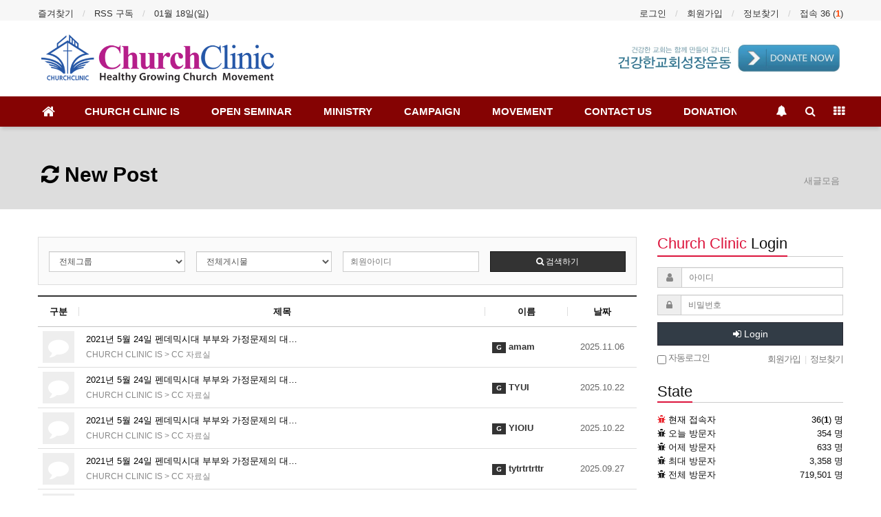

--- FILE ---
content_type: text/html; charset=utf-8
request_url: https://churchclinic.net/bbs/new.php
body_size: 12922
content:
<!doctype html>
<html lang="ko">
<head>
<meta charset="utf-8">
<meta http-equiv="imagetoolbar" content="no">
<meta http-equiv="X-UA-Compatible" content="IE=Edge">
<meta name="title" content="새글 > Church Clinic" />
<meta name="publisher" content="Church Clinic" />
<meta name="author" content="Church Clinic" />
<meta name="robots" content="index,follow" />
<meta name="keywords" content="Church Clinic" />
<meta name="description" content="새글 > Church Clinic" />
<meta name="twitter:card" content="summary_large_image" />
<meta property="og:title" content="새글 > Church Clinic" />
<meta property="og:site_name" content="Church Clinic" />
<meta property="og:author" content="Church Clinic" />
<meta property="og:type" content="" />
<meta property="og:description" content="새글 > Church Clinic" />
<meta property="og:url" content="http://churchclinic.net/bbs/new.php" />
<link rel="canonical" href="http://churchclinic.net/bbs/new.php" />
<title>새글 > Church Clinic</title>
<link rel="stylesheet" href="https://churchclinic.net/css/default.css?ver=180820">
<link rel="stylesheet" href="https://churchclinic.net/css/apms.css?ver=180820">

<link rel="stylesheet" href="https://churchclinic.net/thema/Basic/assets/bs3/css/bootstrap.min.css" type="text/css" class="thema-mode">
<link rel="stylesheet" href="https://churchclinic.net/thema/Basic/colorset/Basic/colorset.css" type="text/css" class="thema-colorset">
<link rel="stylesheet" href="https://churchclinic.net/thema/Basic/widget/basic-keyword/widget.css?ver=180820">
<link rel="stylesheet" href="https://churchclinic.net/skin/new/basic/style.css" >
<link rel="stylesheet" href="https://churchclinic.net/thema/Basic/widget/basic-outlogin/widget.css?ver=180820">
<link rel="stylesheet" href="https://churchclinic.net/thema/Basic/widget/basic-category/widget.css?ver=180820">
<link rel="stylesheet" href="https://churchclinic.net/thema/Basic/widget/basic-sidebar/widget.css?ver=180820">
<link rel="stylesheet" href="https://churchclinic.net/css/level/basic.css?ver=180820">
<!--[if lte IE 8]>
<script src="https://churchclinic.net/js/html5.js"></script>
<![endif]-->
<script>
// 자바스크립트에서 사용하는 전역변수 선언
var g5_url       = "https://churchclinic.net";
var g5_bbs_url   = "https://churchclinic.net/bbs";
var g5_is_member = "";
var g5_is_admin  = "";
var g5_is_mobile = "";
var g5_bo_table  = "";
var g5_sca       = "";
var g5_pim       = "";
var g5_editor    = "";
var g5_responsive    = "1";
var g5_cookie_domain = "";
var g5_purl = "http://churchclinic.net/bbs/new.php";
</script>
<script src="https://churchclinic.net/js/jquery-1.11.3.min.js"></script>
<script src="https://churchclinic.net/js/jquery-migrate-1.2.1.min.js"></script>
<script src="https://churchclinic.net/lang/korean/lang.js?ver=180820"></script>
<script src="https://churchclinic.net/js/common.js?ver=180820"></script>
<script src="https://churchclinic.net/js/wrest.js?ver=180820"></script>
<script src="https://churchclinic.net/js/placeholders.min.js"></script>
<script src="https://churchclinic.net/js/apms.js?ver=180820"></script>
<link rel="stylesheet" href="https://churchclinic.net/js/font-awesome/css/font-awesome.min.css">
<script src="https://churchclinic.net/plugin/apms/js/jquery.mobile.swipe.min.js?ver=180820"></script>
</head>
<body class="responsive is-pc">
	<h1 style="display:inline-block !important;position:absolute;top:0;left:0;margin:0 !important;padding:0 !important;font-size:0;line-height:0;border:0 !important;overflow:hidden !important">
	새글 > Church Clinic	</h1>
<style>
		.at-container {max-width:1200px;}
	.no-responsive .wrapper, .no-responsive .at-container-wide { min-width:1200px; }
	.no-responsive .boxed.wrapper, .no-responsive .at-container { width:1200px; }
	.at-menu .nav-height { height:44px; line-height:44px !important; }
	.pc-menu, .pc-menu .nav-full-back, .pc-menu .nav-full-height { height:44px; }
	.pc-menu .nav-top.nav-float .menu-a { padding:0px 23px; }
	.pc-menu .nav-top.nav-float .sub-1div::before { left: 23px; }
	.pc-menu .subm-w { width:180px; }
	@media all and (min-width:1200px) {
		.responsive .boxed.wrapper { max-width:1200px; }
	}
</style>

<div id="thema_wrapper" class="wrapper  ko">

	<!-- LNB -->
	<aside class="at-lnb">
		<div class="at-container">
			<!-- LNB Left -->
			<div class="pull-left">
				<ul>
					<li><a href="javascript:;" id="favorite">즐겨찾기</a></li>
					<li><a href="https://churchclinic.net/rss/rss.php" target="_blank">RSS 구독</a></li>
						
					<li><a>01월 18일(일)</a></li>
				</ul>
			</div>
			<!-- LNB Right -->
			<div class="pull-right">
				<ul>
											<li><a href="https://churchclinic.net/bbs/login.php?url=%2Fbbs%2Fnew.php" onclick="sidebar_open('sidebar-user'); return false;">로그인</a></li>
						<li><a href="https://churchclinic.net/bbs/register.php">회원가입</a></li>
						<li><a href="https://churchclinic.net/bbs/password_lost.php" class="win_password_lost">정보찾기	</a></li>
																				<li><a href="https://churchclinic.net/bbs/current_connect.php">접속 36 (<b class="orangered">1</b>)</a></li>
									</ul>
			</div>
			<div class="clearfix"></div>
		</div>
	</aside>

	<!-- PC Header -->
	<header class="pc-header">
		<div class="at-container">
			<div class="hidden-sm hidden-xs right-banner"><style>

	#gyikpadrjmxvlfhucwbsetnoq .item { background-size:cover; background-position:center center; background-repeat:no-repeat; }
	#gyikpadrjmxvlfhucwbsetnoq .img-wrap { padding-bottom:45px; }
	#gyikpadrjmxvlfhucwbsetnoq .tab-indicators { position:absolute; left:0; bottom:0; width:100%; }
	#gyikpadrjmxvlfhucwbsetnoq .nav a { background: rgba(255,255,255, 0.9); color:#000; border-radius: 0px; margin:0px; }
	#gyikpadrjmxvlfhucwbsetnoq .nav a:hover, #gyikpadrjmxvlfhucwbsetnoq .nav a:focus,
	#gyikpadrjmxvlfhucwbsetnoq .nav .active a { background: rgba(0,0,0, 0.6); color:#fff; }
										</style>
<div id="gyikpadrjmxvlfhucwbsetnoq" class="swipe-carousel carousel div-carousel slide" data-ride="carousel" data-interval="3000">
	<div class="carousel-inner bg-black">
					<div class="item active" style="background-image: url('../data/apms/background/topdonate.jpg');">
				<a href="https://www.paypal.com/cgi-bin/webscr?cmd=_s-xclick&amp;hosted_button_id=84DVYZDNLNA9U&amp;source=url" target="_blank">
					<div class="img-wrap">
						<div class="img-item">
																				</div>
					</div>
				</a>
			</div>
			</div>

	
	<!-- Indicators -->
	</div>
</div>
			<!-- PC Logo -->
			<div class="header-logo">
				<a href="https://churchclinic.net">
					<img src="../cc2019.png">
				</a>
				<!--<span class="header-desc">
					Healthy Growing Church movement
				</span>-->
			</div>
			<!-- PC Search -->
			<!--<div class="header-search">
				<form name="tsearch" method="get" onsubmit="return tsearch_submit(this);" role="form" class="form">
				<input type="hidden" name="url"	value="https://churchclinic.net/bbs/search.php">
					<div class="input-group input-group-sm">
						<input type="text" name="stx" class="form-control input-sm" value="">
						<span class="input-group-btn">
							<button type="submit" class="btn btn-sm"><i class="fa fa-search fa-lg"></i></button>
						</span>
					</div>
				</form>
				<div class="header-keyword">
					<div class="basic-keyword">
			<span class="stx">
						<a href="https://churchclinic.net/bbs/search.php?stx=%EC%95%84%EB%AF%B8%EB%82%98%EB%B9%8C%EB%8D%94">아미나빌더</a>
		</span>
			<span class="stx">
							<span class="sp">|</span>
						<a href="https://churchclinic.net/bbs/search.php?stx=%EA%B7%B8%EB%88%84%EB%B3%B4%EB%93%9C">그누보드</a>
		</span>
			<span class="stx">
							<span class="sp">|</span>
						<a href="https://churchclinic.net/bbs/search.php?stx=%EB%B2%A0%EC%9D%B4%EC%A7%81%ED%85%8C%EB%A7%88">베이직테마</a>
		</span>
			<span class="stx">
							<span class="sp">|</span>
						<a href="https://churchclinic.net/bbs/search.php?stx=%EC%98%81%EC%B9%B4%ED%8A%B8">영카트</a>
		</span>
	</div>
				</div>
			</div>
			<div class="clearfix"></div>-->
		</div>
	</header>

	<!-- Mobile Header -->
	<header class="m-header">
		<div class="at-container">
			<div class="header-wrap">
				<div class="header-icon">
					<a href="javascript:;" onclick="sidebar_open('sidebar-user');">
						<i class="fa fa-user"></i>
					</a>
				</div>
				<div class="header-logo en">
					<!-- Mobile Logo -->
					<a href="https://churchclinic.net">
						<b>CHURCH CLINIC</b>
					</a>
				</div>
				<div class="header-icon">
					<a href="javascript:;" onclick="sidebar_open('sidebar-search');">
						<i class="fa fa-search"></i>
					</a>
				</div>
			</div>
			<div class="clearfix"></div>
		</div>
	</header>

	<!-- Menu -->
	<nav class="at-menu">
		<!-- PC Menu -->
		<div class="pc-menu">
			<!-- Menu Button & Right Icon Menu -->
			<div class="at-container">
				<div class="nav-right nav-rw nav-height">
					<ul>
												<li>
							<a href="javascript:;" onclick="sidebar_open('sidebar-response');" data-original-title="<nobr>알림</nobr>" data-toggle="tooltip" data-placement="top" data-html="true">
								<i class="fa fa-bell"></i>
								<span class="label bg-orangered en" style="display:none;">
									<span class="msgCount">0</span>
								</span>
							</a>
						</li>
						<li>
							<a href="javascript:;" onclick="sidebar_open('sidebar-search');" data-original-title="<nobr>검색</nobr>" data-toggle="tooltip" data-placement="top" data-html="true">
								<i class="fa fa-search"></i>
							</a>
						</li>
						<li class="menu-all-icon" data-original-title="<nobr>전체메뉴</nobr>" data-toggle="tooltip" data-placement="top" data-html="true">
							<a href="javascript:;" data-toggle="collapse" data-target="#menu-all">
								<i class="fa fa-th"></i>
							</a>
						</li>
					</ul>
					<div class="clearfix"></div>
				</div>
			</div>
			

	<div class="nav-visible">
		<div class="at-container">
			<div class="nav-top nav-float nav-slide">
				<ul class="menu-ul">
				<li class="menu-li nav-home off">
					<a class="menu-a nav-height" href="https://churchclinic.net">
						<i class="fa fa-home"></i>
					</a>
				</li>
									<li class="menu-li off">
						<a class="menu-a nav-height" href="https://churchclinic.net/bbs/page.php?hid=ms">
							CHURCH CLINIC IS													</a>
													<div class="sub-slide sub-1div">
								<ul class="sub-1dul subm-w pull-left">
																	
									
									<li class="sub-1dli off">
										<a href="https://churchclinic.net/bbs/page.php?hid=ms" class="sub-1da">
											Mission Statement																					</a>
																			</li>
																	
									
									<li class="sub-1dli off">
										<a href="https://churchclinic.net/bbs/page.php?hid=Purpose" class="sub-1da">
											Purpose																					</a>
																			</li>
																	
									
									<li class="sub-1dli off">
										<a href="https://churchclinic.net/bbs/page.php?hid=Organization" class="sub-1da">
											Organization chart																					</a>
																			</li>
																	
									
									<li class="sub-1dli off">
										<a href="https://churchclinic.net/bbs/board.php?bo_table=free" class="sub-1da">
											함께 나누는 이야기																					</a>
																			</li>
																	
									
									<li class="sub-1dli off">
										<a href="https://churchclinic.net/bbs/board.php?bo_table=download" class="sub-1da">
											CC 자료실																					</a>
																			</li>
																	
									
									<li class="sub-1dli off">
										<a href="https://churchclinic.net/bbs/board.php?bo_table=GalleryBoard" class="sub-1da">
											Gallery Board																					</a>
																			</li>
																</ul>
																<div class="clearfix"></div>
							</div>
											</li>
									<li class="menu-li off">
						<a class="menu-a nav-height" href="https://www.churchclinic.net/bbs/page.php?hid=os">
							OPEN SEMINAR													</a>
											</li>
									<li class="menu-li off">
						<a class="menu-a nav-height" href="https://churchclinic.net/bbs/page.php?hid=Ministry">
							MINISTRY													</a>
											</li>
									<li class="menu-li off">
						<a class="menu-a nav-height" href="https://churchclinic.net/bbs/board.php?bo_table=Campaign">
							CAMPAIGN													</a>
											</li>
									<li class="menu-li off">
						<a class="menu-a nav-height" href="https://churchclinic.net/bbs/page.php?hid=Movement">
							MOVEMENT													</a>
											</li>
									<li class="menu-li off">
						<a class="menu-a nav-height" href="https://churchclinic.net/bbs/page.php?hid=ContactUs">
							CONTACT US													</a>
											</li>
									<li class="menu-li off">
						<a class="menu-a nav-height" href="https://churchclinic.net/bbs/page.php?hid=donation">
							DONATION													</a>
											</li>
								</ul>
			</div><!-- .nav-top -->
		</div>	<!-- .nav-container -->
	</div><!-- .nav-visible -->

			<div class="clearfix"></div>
			<div class="nav-back"></div>
		</div><!-- .pc-menu -->

		<!-- PC All Menu -->
		<div class="pc-menu-all">
			<div id="menu-all" class="collapse">
				<div class="at-container table-responsive">
					<table class="table">
					<tr>
											<td class="off">
							<a class="menu-a" href="https://churchclinic.net/bbs/page.php?hid=ms">
								CHURCH CLINIC IS															</a>
															<div class="sub-1div">
									<ul class="sub-1dul">
									
										
										<li class="sub-1dli off">
											<a href="https://churchclinic.net/bbs/page.php?hid=ms" class="sub-1da">
												Mission Statement																							</a>
										</li>
									
										
										<li class="sub-1dli off">
											<a href="https://churchclinic.net/bbs/page.php?hid=Purpose" class="sub-1da">
												Purpose																							</a>
										</li>
									
										
										<li class="sub-1dli off">
											<a href="https://churchclinic.net/bbs/page.php?hid=Organization" class="sub-1da">
												Organization chart																							</a>
										</li>
									
										
										<li class="sub-1dli off">
											<a href="https://churchclinic.net/bbs/board.php?bo_table=free" class="sub-1da">
												함께 나누는 이야기																							</a>
										</li>
									
										
										<li class="sub-1dli off">
											<a href="https://churchclinic.net/bbs/board.php?bo_table=download" class="sub-1da">
												CC 자료실																							</a>
										</li>
									
										
										<li class="sub-1dli off">
											<a href="https://churchclinic.net/bbs/board.php?bo_table=GalleryBoard" class="sub-1da">
												Gallery Board																							</a>
										</li>
																		</ul>
								</div>
													</td>
											<td class="off">
							<a class="menu-a" href="https://www.churchclinic.net/bbs/page.php?hid=os">
								OPEN SEMINAR															</a>
													</td>
											<td class="off">
							<a class="menu-a" href="https://churchclinic.net/bbs/page.php?hid=Ministry">
								MINISTRY															</a>
													</td>
											<td class="off">
							<a class="menu-a" href="https://churchclinic.net/bbs/board.php?bo_table=Campaign">
								CAMPAIGN															</a>
													</td>
											<td class="off">
							<a class="menu-a" href="https://churchclinic.net/bbs/page.php?hid=Movement">
								MOVEMENT															</a>
													</td>
											<td class="off">
							<a class="menu-a" href="https://churchclinic.net/bbs/page.php?hid=ContactUs">
								CONTACT US															</a>
													</td>
											<td class="off">
							<a class="menu-a" href="https://churchclinic.net/bbs/page.php?hid=donation">
								DONATION															</a>
													</td>
										</tr>
					</table>
					<div class="menu-all-btn">
						<div class="btn-group">
							<a class="btn btn-lightgray" href="https://churchclinic.net"><i class="fa fa-home"></i></a>
							<a href="javascript:;" class="btn btn-lightgray" data-toggle="collapse" data-target="#menu-all"><i class="fa fa-times"></i></a>
						</div>
					</div>
				</div>
			</div>
		</div><!-- .pc-menu-all -->

		<!-- Mobile Menu -->
		<div class="m-menu">
			<div class="m-wrap">
	<div class="at-container">
		<div class="m-table en">
			<div class="m-icon">
				<a href="javascript:;" onclick="sidebar_open('sidebar-menu');"><i class="fa fa-bars"></i></a>
			</div>
						<div class="m-list">
				<div class="m-nav" id="mobile_nav">
					<ul class="clearfix">
					<li>
						<a href="https://churchclinic.net">메인</a>
					</li>
											<li>
							<a href="https://churchclinic.net/bbs/page.php?hid=ms">
								CHURCH CLINIC IS															</a>
						</li>
											<li>
							<a href="https://www.churchclinic.net/bbs/page.php?hid=os">
								OPEN SEMINAR															</a>
						</li>
											<li>
							<a href="https://churchclinic.net/bbs/page.php?hid=Ministry">
								MINISTRY															</a>
						</li>
											<li>
							<a href="https://churchclinic.net/bbs/board.php?bo_table=Campaign">
								CAMPAIGN															</a>
						</li>
											<li>
							<a href="https://churchclinic.net/bbs/page.php?hid=Movement">
								MOVEMENT															</a>
						</li>
											<li>
							<a href="https://churchclinic.net/bbs/page.php?hid=ContactUs">
								CONTACT US															</a>
						</li>
											<li>
							<a href="https://churchclinic.net/bbs/page.php?hid=donation">
								DONATION															</a>
						</li>
										</ul>
				</div>
			</div>
						<div class="m-icon">
				<a href="javascript:;" onclick="sidebar_open('sidebar-response');">
					<i class="fa fa-bell"></i>
					<span class="label bg-orangered en" style="display:none;">
						<span class="msgCount">0</span>
					</span>
				</a>
			</div>
		</div>
	</div>
</div>

<div class="clearfix"></div>

		</div><!-- .m-menu -->
	</nav><!-- .at-menu -->

	<div class="clearfix"></div>
	
			<div class="at-title">
			<div class="at-container">
				<div class="page-title en">
					<strong>
						<i class='fa fa-refresh'></i> New Post					</strong>
				</div>
									<div class="page-desc hidden-xs">
						새글모음					</div>
								<div class="clearfix"></div>
			</div>
		</div>
		<div class="h20"></div>

	<div class="at-body">
					<div class="at-container">
							<div class="row at-row">
					<div class="col-md-9 at-col at-main">		
					
<div class="new-box">
	<form class="form" role="form" name="fnew" method="get">
		<div class="row row-15">
			<div class="col-sm-3 col-xs-6 col-15">
				<div class="form-group">
					<label for="gr_id" class="sound_only">그룹</label>
					<select name="gr_id" id="gr_id" class="form-control input-sm">
						<option value="">전체그룹</option>
						<option value="abuts">CHURCH CLINIC IS</option><option value="os">OPEN SEMINAR</option><option value="Ministry">MINISTRY</option><option value="Campaign">CAMPAIGN</option><option value="Movement">MOVEMENT</option><option value="ContactUs">CONTACT US</option><option value="donation">DONATION</option>					</select>
				</div>
			</div>
			<div class="col-sm-3 col-xs-6 col-15">
				<div class="form-group">
					<label for="view" class="sound_only">검색대상</label>
					<select name="view" id="view" class="form-control input-sm">
						<option value="">전체게시물
						<option value="w">원글만
						<option value="c">코멘트만
					</select>
				</div>
			</div>
			<div class="col-sm-3 col-xs-6 col-15">
				<div class="form-group">
					<div class="form-group">
					    <label for="mb_id" class="sound_only">검색어<strong class="sound_only"> 필수</strong></label>
					    <input type="text" name="mb_id" value="" id="mb_id" class="form-control input-sm" placeholder="회원아이디">
					</div>
				</div>
			</div>
			<div class="col-sm-3 col-xs-6 col-15">
				<div class="form-group">
					<button type="submit" class="btn btn-black btn-sm btn-block"><i class="fa fa-search"></i> 검색하기</button>
				</div>
			</div>
		</div>
	</form>

    <script>
    /* 셀렉트 박스에서 자동 이동 해제
    function select_change()
    {
        document.fnew.submit();
    }
    */
    document.getElementById("gr_id").value = "";
    document.getElementById("view").value = "";
    </script>
</div>

<!-- 전체게시물 목록 시작 { -->
<form class="form" role="form" name="fnewlist" method="post" action="#" onsubmit="return fnew_submit(this);">
<input type="hidden" name="sw"       value="move">
<input type="hidden" name="view"     value="">
<input type="hidden" name="sfl"      value="">
<input type="hidden" name="stx"      value="">
<input type="hidden" name="bo_table" value="">
<input type="hidden" name="page"     value="1">
<input type="hidden" name="pressed"  value="">

	<div class="list-board">
		<div class="div-head border-black">
						<span class="thumb">구분</span>
			<span class="subj">제목</span>
			<span class="name hidden-xs">이름</span>
			<span class="date hidden-xs">날짜</span>
		</div>
		<ul id="list-container" class="board-list">
					<li class="list-item">
								<div class="thumb">
					<div class="icon">
																					<a href="./board.php?bo_table=download&amp;wr_id=13#c_96" class="bg-light">
									<i class="fa fa-comment"></i>
								</a>
																		</div>
				</div>
				<div class="subj">
					<a href="./board.php?bo_table=download&amp;wr_id=13#c_96" class="ellipsis">2021년 5월 24일 펜데믹시대 부부와 가정문제의 대…</a>
					<div class="subj-item font-12 text-muted ellipsis">
						<span class="hide"><span class="guest"><span class="lv-icon lv-guest">G</span> amam</span></span>
						<span>
							<a href="./new.php?gr_id=abuts">CHURCH CLINIC IS</a>
							>
							<a href="./board.php?bo_table=download">CC 자료실</a>
						</span>
						<span class="hide"><i class="fa fa-clock-o"></i> 2025.11.06</span>
					</div>
				</div>
				<div class="name hidden-xs">
					<span class="guest"><span class="lv-icon lv-guest">G</span> amam</span>				</div>
				<div class="date hidden-xs">
					2025.11.06				</div>
			</li>
					<li class="list-item">
								<div class="thumb">
					<div class="icon">
																					<a href="./board.php?bo_table=download&amp;wr_id=13#c_95" class="bg-light">
									<i class="fa fa-comment"></i>
								</a>
																		</div>
				</div>
				<div class="subj">
					<a href="./board.php?bo_table=download&amp;wr_id=13#c_95" class="ellipsis">2021년 5월 24일 펜데믹시대 부부와 가정문제의 대…</a>
					<div class="subj-item font-12 text-muted ellipsis">
						<span class="hide"><span class="guest"><span class="lv-icon lv-guest">G</span> TYUI</span></span>
						<span>
							<a href="./new.php?gr_id=abuts">CHURCH CLINIC IS</a>
							>
							<a href="./board.php?bo_table=download">CC 자료실</a>
						</span>
						<span class="hide"><i class="fa fa-clock-o"></i> 2025.10.22</span>
					</div>
				</div>
				<div class="name hidden-xs">
					<span class="guest"><span class="lv-icon lv-guest">G</span> TYUI</span>				</div>
				<div class="date hidden-xs">
					2025.10.22				</div>
			</li>
					<li class="list-item">
								<div class="thumb">
					<div class="icon">
																					<a href="./board.php?bo_table=download&amp;wr_id=13#c_94" class="bg-light">
									<i class="fa fa-comment"></i>
								</a>
																		</div>
				</div>
				<div class="subj">
					<a href="./board.php?bo_table=download&amp;wr_id=13#c_94" class="ellipsis">2021년 5월 24일 펜데믹시대 부부와 가정문제의 대…</a>
					<div class="subj-item font-12 text-muted ellipsis">
						<span class="hide"><span class="guest"><span class="lv-icon lv-guest">G</span> YIOIU</span></span>
						<span>
							<a href="./new.php?gr_id=abuts">CHURCH CLINIC IS</a>
							>
							<a href="./board.php?bo_table=download">CC 자료실</a>
						</span>
						<span class="hide"><i class="fa fa-clock-o"></i> 2025.10.22</span>
					</div>
				</div>
				<div class="name hidden-xs">
					<span class="guest"><span class="lv-icon lv-guest">G</span> YIOIU</span>				</div>
				<div class="date hidden-xs">
					2025.10.22				</div>
			</li>
					<li class="list-item">
								<div class="thumb">
					<div class="icon">
																					<a href="./board.php?bo_table=download&amp;wr_id=13#c_93" class="bg-light">
									<i class="fa fa-comment"></i>
								</a>
																		</div>
				</div>
				<div class="subj">
					<a href="./board.php?bo_table=download&amp;wr_id=13#c_93" class="ellipsis">2021년 5월 24일 펜데믹시대 부부와 가정문제의 대…</a>
					<div class="subj-item font-12 text-muted ellipsis">
						<span class="hide"><span class="guest"><span class="lv-icon lv-guest">G</span> tytrtrtrttr</span></span>
						<span>
							<a href="./new.php?gr_id=abuts">CHURCH CLINIC IS</a>
							>
							<a href="./board.php?bo_table=download">CC 자료실</a>
						</span>
						<span class="hide"><i class="fa fa-clock-o"></i> 2025.09.27</span>
					</div>
				</div>
				<div class="name hidden-xs">
					<span class="guest"><span class="lv-icon lv-guest">G</span> tytrtrtrttr</span>				</div>
				<div class="date hidden-xs">
					2025.09.27				</div>
			</li>
					<li class="list-item">
								<div class="thumb">
					<div class="icon">
																					<a href="./board.php?bo_table=download&amp;wr_id=13#c_92" class="bg-light">
									<i class="fa fa-comment"></i>
								</a>
																		</div>
				</div>
				<div class="subj">
					<a href="./board.php?bo_table=download&amp;wr_id=13#c_92" class="ellipsis">2021년 5월 24일 펜데믹시대 부부와 가정문제의 대…</a>
					<div class="subj-item font-12 text-muted ellipsis">
						<span class="hide"><span class="guest"><span class="lv-icon lv-guest">G</span> yyuyuy</span></span>
						<span>
							<a href="./new.php?gr_id=abuts">CHURCH CLINIC IS</a>
							>
							<a href="./board.php?bo_table=download">CC 자료실</a>
						</span>
						<span class="hide"><i class="fa fa-clock-o"></i> 2025.09.27</span>
					</div>
				</div>
				<div class="name hidden-xs">
					<span class="guest"><span class="lv-icon lv-guest">G</span> yyuyuy</span>				</div>
				<div class="date hidden-xs">
					2025.09.27				</div>
			</li>
					<li class="list-item">
								<div class="thumb">
					<div class="icon">
																					<a href="./board.php?bo_table=download&amp;wr_id=13#c_91" class="bg-light">
									<i class="fa fa-comment"></i>
								</a>
																		</div>
				</div>
				<div class="subj">
					<a href="./board.php?bo_table=download&amp;wr_id=13#c_91" class="ellipsis">2021년 5월 24일 펜데믹시대 부부와 가정문제의 대…</a>
					<div class="subj-item font-12 text-muted ellipsis">
						<span class="hide"><span class="guest"><span class="lv-icon lv-guest">G</span> yyyyttytytyty</span></span>
						<span>
							<a href="./new.php?gr_id=abuts">CHURCH CLINIC IS</a>
							>
							<a href="./board.php?bo_table=download">CC 자료실</a>
						</span>
						<span class="hide"><i class="fa fa-clock-o"></i> 2025.09.27</span>
					</div>
				</div>
				<div class="name hidden-xs">
					<span class="guest"><span class="lv-icon lv-guest">G</span> yyyyttytytyty</span>				</div>
				<div class="date hidden-xs">
					2025.09.27				</div>
			</li>
					<li class="list-item">
								<div class="thumb">
					<div class="icon">
																					<a href="./board.php?bo_table=download&amp;wr_id=13#c_90" class="bg-light">
									<i class="fa fa-comment"></i>
								</a>
																		</div>
				</div>
				<div class="subj">
					<a href="./board.php?bo_table=download&amp;wr_id=13#c_90" class="ellipsis">2021년 5월 24일 펜데믹시대 부부와 가정문제의 대…</a>
					<div class="subj-item font-12 text-muted ellipsis">
						<span class="hide"><span class="guest"><span class="lv-icon lv-guest">G</span> rrrerrreere</span></span>
						<span>
							<a href="./new.php?gr_id=abuts">CHURCH CLINIC IS</a>
							>
							<a href="./board.php?bo_table=download">CC 자료실</a>
						</span>
						<span class="hide"><i class="fa fa-clock-o"></i> 2025.09.27</span>
					</div>
				</div>
				<div class="name hidden-xs">
					<span class="guest"><span class="lv-icon lv-guest">G</span> rrrerrreere</span>				</div>
				<div class="date hidden-xs">
					2025.09.27				</div>
			</li>
					<li class="list-item">
								<div class="thumb">
					<div class="icon">
																					<a href="./board.php?bo_table=download&amp;wr_id=13#c_89" class="bg-light">
									<i class="fa fa-comment"></i>
								</a>
																		</div>
				</div>
				<div class="subj">
					<a href="./board.php?bo_table=download&amp;wr_id=13#c_89" class="ellipsis">2021년 5월 24일 펜데믹시대 부부와 가정문제의 대…</a>
					<div class="subj-item font-12 text-muted ellipsis">
						<span class="hide"><span class="guest"><span class="lv-icon lv-guest">G</span> ddfdsss</span></span>
						<span>
							<a href="./new.php?gr_id=abuts">CHURCH CLINIC IS</a>
							>
							<a href="./board.php?bo_table=download">CC 자료실</a>
						</span>
						<span class="hide"><i class="fa fa-clock-o"></i> 2025.09.27</span>
					</div>
				</div>
				<div class="name hidden-xs">
					<span class="guest"><span class="lv-icon lv-guest">G</span> ddfdsss</span>				</div>
				<div class="date hidden-xs">
					2025.09.27				</div>
			</li>
					<li class="list-item">
								<div class="thumb">
					<div class="icon">
																					<a href="./board.php?bo_table=download&amp;wr_id=13#c_88" class="bg-light">
									<i class="fa fa-comment"></i>
								</a>
																		</div>
				</div>
				<div class="subj">
					<a href="./board.php?bo_table=download&amp;wr_id=13#c_88" class="ellipsis">2021년 5월 24일 펜데믹시대 부부와 가정문제의 대…</a>
					<div class="subj-item font-12 text-muted ellipsis">
						<span class="hide"><span class="guest"><span class="lv-icon lv-guest">G</span> eeeee</span></span>
						<span>
							<a href="./new.php?gr_id=abuts">CHURCH CLINIC IS</a>
							>
							<a href="./board.php?bo_table=download">CC 자료실</a>
						</span>
						<span class="hide"><i class="fa fa-clock-o"></i> 2025.09.27</span>
					</div>
				</div>
				<div class="name hidden-xs">
					<span class="guest"><span class="lv-icon lv-guest">G</span> eeeee</span>				</div>
				<div class="date hidden-xs">
					2025.09.27				</div>
			</li>
					<li class="list-item">
								<div class="thumb">
					<div class="icon">
																					<a href="./board.php?bo_table=download&amp;wr_id=13#c_87" class="bg-light">
									<i class="fa fa-comment"></i>
								</a>
																		</div>
				</div>
				<div class="subj">
					<a href="./board.php?bo_table=download&amp;wr_id=13#c_87" class="ellipsis">2021년 5월 24일 펜데믹시대 부부와 가정문제의 대…</a>
					<div class="subj-item font-12 text-muted ellipsis">
						<span class="hide"><span class="guest"><span class="lv-icon lv-guest">G</span> eeee</span></span>
						<span>
							<a href="./new.php?gr_id=abuts">CHURCH CLINIC IS</a>
							>
							<a href="./board.php?bo_table=download">CC 자료실</a>
						</span>
						<span class="hide"><i class="fa fa-clock-o"></i> 2025.09.27</span>
					</div>
				</div>
				<div class="name hidden-xs">
					<span class="guest"><span class="lv-icon lv-guest">G</span> eeee</span>				</div>
				<div class="date hidden-xs">
					2025.09.27				</div>
			</li>
					<li class="list-item">
								<div class="thumb">
					<div class="icon">
																					<a href="./board.php?bo_table=download&amp;wr_id=13#c_86" class="bg-light">
									<i class="fa fa-comment"></i>
								</a>
																		</div>
				</div>
				<div class="subj">
					<a href="./board.php?bo_table=download&amp;wr_id=13#c_86" class="ellipsis">2021년 5월 24일 펜데믹시대 부부와 가정문제의 대…</a>
					<div class="subj-item font-12 text-muted ellipsis">
						<span class="hide"><span class="guest"><span class="lv-icon lv-guest">G</span> eeeee</span></span>
						<span>
							<a href="./new.php?gr_id=abuts">CHURCH CLINIC IS</a>
							>
							<a href="./board.php?bo_table=download">CC 자료실</a>
						</span>
						<span class="hide"><i class="fa fa-clock-o"></i> 2025.09.27</span>
					</div>
				</div>
				<div class="name hidden-xs">
					<span class="guest"><span class="lv-icon lv-guest">G</span> eeeee</span>				</div>
				<div class="date hidden-xs">
					2025.09.27				</div>
			</li>
					<li class="list-item">
								<div class="thumb">
					<div class="icon">
																					<a href="./board.php?bo_table=download&amp;wr_id=13#c_85" class="bg-light">
									<i class="fa fa-comment"></i>
								</a>
																		</div>
				</div>
				<div class="subj">
					<a href="./board.php?bo_table=download&amp;wr_id=13#c_85" class="ellipsis">2021년 5월 24일 펜데믹시대 부부와 가정문제의 대…</a>
					<div class="subj-item font-12 text-muted ellipsis">
						<span class="hide"><span class="guest"><span class="lv-icon lv-guest">G</span> eeee</span></span>
						<span>
							<a href="./new.php?gr_id=abuts">CHURCH CLINIC IS</a>
							>
							<a href="./board.php?bo_table=download">CC 자료실</a>
						</span>
						<span class="hide"><i class="fa fa-clock-o"></i> 2025.09.27</span>
					</div>
				</div>
				<div class="name hidden-xs">
					<span class="guest"><span class="lv-icon lv-guest">G</span> eeee</span>				</div>
				<div class="date hidden-xs">
					2025.09.27				</div>
			</li>
					<li class="list-item">
								<div class="thumb">
					<div class="icon">
																					<a href="./board.php?bo_table=download&amp;wr_id=13#c_84" class="bg-light">
									<i class="fa fa-comment"></i>
								</a>
																		</div>
				</div>
				<div class="subj">
					<a href="./board.php?bo_table=download&amp;wr_id=13#c_84" class="ellipsis">2021년 5월 24일 펜데믹시대 부부와 가정문제의 대…</a>
					<div class="subj-item font-12 text-muted ellipsis">
						<span class="hide"><span class="guest"><span class="lv-icon lv-guest">G</span> kayla</span></span>
						<span>
							<a href="./new.php?gr_id=abuts">CHURCH CLINIC IS</a>
							>
							<a href="./board.php?bo_table=download">CC 자료실</a>
						</span>
						<span class="hide"><i class="fa fa-clock-o"></i> 2025.09.24</span>
					</div>
				</div>
				<div class="name hidden-xs">
					<span class="guest"><span class="lv-icon lv-guest">G</span> kayla</span>				</div>
				<div class="date hidden-xs">
					2025.09.24				</div>
			</li>
					<li class="list-item">
								<div class="thumb">
					<div class="icon">
																					<a href="./board.php?bo_table=download&amp;wr_id=13#c_83" class="bg-light">
									<i class="fa fa-comment"></i>
								</a>
																		</div>
				</div>
				<div class="subj">
					<a href="./board.php?bo_table=download&amp;wr_id=13#c_83" class="ellipsis">2021년 5월 24일 펜데믹시대 부부와 가정문제의 대…</a>
					<div class="subj-item font-12 text-muted ellipsis">
						<span class="hide"><span class="guest"><span class="lv-icon lv-guest">G</span> machos</span></span>
						<span>
							<a href="./new.php?gr_id=abuts">CHURCH CLINIC IS</a>
							>
							<a href="./board.php?bo_table=download">CC 자료실</a>
						</span>
						<span class="hide"><i class="fa fa-clock-o"></i> 2025.09.19</span>
					</div>
				</div>
				<div class="name hidden-xs">
					<span class="guest"><span class="lv-icon lv-guest">G</span> machos</span>				</div>
				<div class="date hidden-xs">
					2025.09.19				</div>
			</li>
					<li class="list-item">
								<div class="thumb">
					<div class="icon">
																					<a href="./board.php?bo_table=download&amp;wr_id=13#c_82" class="bg-light">
									<i class="fa fa-comment"></i>
								</a>
																		</div>
				</div>
				<div class="subj">
					<a href="./board.php?bo_table=download&amp;wr_id=13#c_82" class="ellipsis">2021년 5월 24일 펜데믹시대 부부와 가정문제의 대…</a>
					<div class="subj-item font-12 text-muted ellipsis">
						<span class="hide"><span class="guest"><span class="lv-icon lv-guest">G</span> machos</span></span>
						<span>
							<a href="./new.php?gr_id=abuts">CHURCH CLINIC IS</a>
							>
							<a href="./board.php?bo_table=download">CC 자료실</a>
						</span>
						<span class="hide"><i class="fa fa-clock-o"></i> 2025.09.19</span>
					</div>
				</div>
				<div class="name hidden-xs">
					<span class="guest"><span class="lv-icon lv-guest">G</span> machos</span>				</div>
				<div class="date hidden-xs">
					2025.09.19				</div>
			</li>
				</ul>
			</div>

	<div class="text-center">
		<ul class="pagination en">
			<li class="disabled"><a><i class="fa fa-angle-double-left"></i></a></li><li class="disabled"><a><i class="fa fa-angle-left"></i></a></li><li class="active"><a>1</a></li><li><a href="?gr_id=&amp;view=&amp;mb_id=&amp;page=2">2</a></li><li><a href="?gr_id=&amp;view=&amp;mb_id=&amp;page=3">3</a></li><li><a href="?gr_id=&amp;view=&amp;mb_id=&amp;page=4">4</a></li><li><a href="?gr_id=&amp;view=&amp;mb_id=&amp;page=5">5</a></li><li class="disabled"><a><i class="fa fa-angle-right"></i></a></li><li><a href="?gr_id=&amp;view=&amp;mb_id=&amp;page=5"><i class="fa fa-angle-double-right"></i></a></li>		</ul>
	</div>

	
</form>

										</div>
					<div class="col-md-3 at-col at-side">
						<style>
	.widget-side .div-title-underbar { margin-bottom:15px; }
	.widget-side .div-title-underbar span { padding-bottom:4px; }
	.widget-side .div-title-underbar span b { font-weight:500; }
	.widget-box { margin-bottom:25px; }
</style>

<div class="widget-side">

	<div class="hidden-sm hidden-xs">
		<!-- 로그인 시작 -->
		<div class="div-title-underbar">
			<span class="div-title-underbar-bold border-crimson font-22 en">
				<b><span class="crimson">Church Clinic</span> Login</b>
			</span>
		</div>

		<div class="widget-box">
			<div class="basic-outlogin">
	
		<form id="basic_outlogin" name="basic_outlogin" method="post" action="https://churchclinic.net/bbs/login_check.php" autocomplete="off" role="form" class="form" onsubmit="return basic_outlogin_form(this);">
		<input type="hidden" name="url" value="%2Fbbs%2Fnew.php">
			<div class="form-group">	
				<div class="input-group">
					<span class="input-group-addon"><i class="fa fa-user gray"></i></span>
					<input type="text" name="mb_id" id="outlogin_mb_id" class="form-control input-sm" placeholder="아이디" tabindex="21">
				</div>
			</div>
			<div class="form-group">	
				<div class="input-group">
					<span class="input-group-addon"><i class="fa fa-lock gray"></i></span>
					<input type="password" name="mb_password" id="outlogin_mb_password" class="form-control input-sm" placeholder="비밀번호" tabindex="22">
				</div>
			</div>
			<div class="form-group">
				<button type="submit" class="btn btn-navy btn-block en" tabindex="23">
					<i class="fa fa-sign-in"></i> Login
				</button>    
			</div>	

			<div style="letter-spacing:-1px;">
				<div class="pull-left text-muted hidden-xs">
					<label><input type="checkbox" name="auto_login" value="1" id="outlogin_remember_me" class="remember-me"> 자동로그인</label>
				</div>
				<div class="pull-right text-muted">
					<a href="https://churchclinic.net/bbs/register.php"><span class="text-muted">회원가입</span></a>
					<span class="lightgray">&nbsp;|&nbsp;</span>
					<a href="https://churchclinic.net/bbs/password_lost.php" class="win_password_lost"><span class="text-muted">정보찾기</span></a>
				</div>
				<div class="clearfix"></div>
			</div>
		</form>

		
		<script>
		function basic_outlogin_form(f) {
			if (f.mb_id.value == '') {
				alert('아이디를 입력해 주세요.');
				f.mb_id.focus();
				return false;
			}
			if (f.mb_password.value == '') {
				alert('비밀번호를 입력해 주세요.');
				f.mb_password.focus();
				return false;
			}
			return true;
		}
		</script>
	</div>		</div>
		<!-- 로그인 끝 -->
	</div>	

	
	<!-- 통계 시작 -->
	<div class="div-title-underbar">
		<span class="div-title-underbar-bold border-crimson font-22 en">
			<b>State</b>
		</span>
	</div>
	<div class="widget-box">
		<ul style="padding:0; margin:0; list-style:none;">
			<li><i class="fa fa-bug red"></i>  <a href="https://churchclinic.net/bbs/current_connect.php">
				현재 접속자 <span class="pull-right">36(<b>1</b>) 명</span></a>
			</li>
			<li><i class="fa fa-bug"></i> 오늘 방문자 <span class="pull-right">354 명</span></li>
			<li><i class="fa fa-bug"></i> 어제 방문자 <span class="pull-right">633 명</span></li>
			<li><i class="fa fa-bug"></i> 최대 방문자 <span class="pull-right">3,358 명</span></li>
			<li><i class="fa fa-bug"></i> 전체 방문자 <span class="pull-right">719,501 명</span></li>
		</ul>
	</div>
	<!-- 통계 끝 -->

	<!-- SNS아이콘 시작 -->
	<div class="widget-box text-center">
		<div class="sns-share-icon">
<a href="https://churchclinic.net/bbs/sns_send.php?longurl=https%3A%2F%2Fchurchclinic.net&amp;title=Church+Clinic&amp;sns=facebook" onclick="apms_sns('facebook','https://churchclinic.net/bbs/sns_send.php?longurl=https%3A%2F%2Fchurchclinic.net&amp;title=Church+Clinic&amp;sns=facebook'); return false;" target="_blank"><img src="https://churchclinic.net/thema/Basic/assets/img/sns_fb.png" alt="Facebook"></a>
<a href="https://churchclinic.net/bbs/sns_send.php?longurl=https%3A%2F%2Fchurchclinic.net&amp;title=Church+Clinic&amp;sns=twitter" onclick="apms_sns('twitter','https://churchclinic.net/bbs/sns_send.php?longurl=https%3A%2F%2Fchurchclinic.net&amp;title=Church+Clinic&amp;sns=twitter'); return false;" target="_blank"><img src="https://churchclinic.net/thema/Basic/assets/img/sns_twt.png" alt="Twitter"></a>
<a href="https://churchclinic.net/bbs/sns_send.php?longurl=https%3A%2F%2Fchurchclinic.net&amp;title=Church+Clinic&amp;sns=gplus" onclick="apms_sns('googleplus','https://churchclinic.net/bbs/sns_send.php?longurl=https%3A%2F%2Fchurchclinic.net&amp;title=Church+Clinic&amp;sns=gplus'); return false;" target="_blank"><img src="https://churchclinic.net/thema/Basic/assets/img/sns_goo.png" alt="GooglePlus"></a>
<a href="https://churchclinic.net/bbs/sns_send.php?longurl=https%3A%2F%2Fchurchclinic.net&amp;title=Church+Clinic&amp;sns=kakaostory" onclick="apms_sns('kakaostory','https://churchclinic.net/bbs/sns_send.php?longurl=https%3A%2F%2Fchurchclinic.net&amp;title=Church+Clinic&amp;sns=kakaostory'); return false;" target="_blank"><img src="https://churchclinic.net/thema/Basic/assets/img/sns_kakaostory.png" alt="KakaoStory"></a>

<a href="https://churchclinic.net/bbs/sns_send.php?longurl=https%3A%2F%2Fchurchclinic.net&amp;title=Church+Clinic&amp;sns=naverband" onclick="apms_sns('naverband','https://churchclinic.net/bbs/sns_send.php?longurl=https%3A%2F%2Fchurchclinic.net&amp;title=Church+Clinic&amp;sns=naverband'); return false;" target="_blank"><img src="https://churchclinic.net/thema/Basic/assets/img/sns_naverband.png" alt="NaverBand"></a>
</div>	</div>
	<!-- SNS아이콘 끝 -->

</div>					</div>
				</div>
						</div><!-- .at-container -->
			</div><!-- .at-body -->

			<footer class="at-footer">
			<nav class="at-links">
				<div class="at-container">
					<ul class="pull-left">
						<li><a href="https://churchclinic.net/bbs/page.php?hid=intro">사이트 소개</a></li> 
						<li><a href="https://churchclinic.net/bbs/page.php?hid=provision">이용약관</a></li> 
						<li><a href="https://churchclinic.net/bbs/page.php?hid=privacy">개인정보처리방침</a></li>
						<li><a href="https://churchclinic.net/bbs/page.php?hid=noemail">이메일 무단수집거부</a></li>
						<li><a href="https://churchclinic.net/bbs/page.php?hid=disclaimer">책임의 한계와 법적고지</a></li>
					</ul>
					<ul class="pull-right">
						<!--<li><a href="https://churchclinic.net/bbs/page.php?hid=guide">이용안내</a></li>-->
						<li><a href="https://churchclinic.net/bbs/qalist.php">문의하기</a></li>
						<li><a href="https://churchclinic.net/bbs/new.php?device=mobile">모바일버전</a></li>
					</ul>
					<div class="clearfix"></div>
				</div>
			</nav>
			<div class="at-infos">
				<div class="at-container">
											<div class="at-copyright">
							<p>Copyrigh <i class="fa fa-copyright"></i> 2012 ~ 2023 <strong>Church Clinic </strong>
							All rights reserved.</p>
							<p>4008 Lake Glen Rd. Fairfax, VA 22033 / Phone:  703-334-7602 / E-mail: help@churchclinic.net<br>후원계좌 : 250120699 (BB&T) Pay to : Church Clinic</p>
						</div>
									</div>
			</div>
		</footer>
	</div><!-- .wrapper -->

<div class="at-go">
	<div id="go-btn" class="go-btn">
		<span class="go-top cursor"><i class="fa fa-chevron-up"></i></span>
		<span class="go-bottom cursor"><i class="fa fa-chevron-down"></i></span>
	</div>
</div>

<!--[if lt IE 9]>
<script type="text/javascript" src="https://churchclinic.net/thema/Basic/assets/js/respond.js"></script>
<![endif]-->

<!-- JavaScript -->
<script>
var sub_show = "slide";
var sub_hide = "";
var menu_startAt = "0";
var menu_sub = "";
var menu_subAt = "0";
</script>
<script src="https://churchclinic.net/thema/Basic/assets/bs3/js/bootstrap.min.js"></script>
<script src="https://churchclinic.net/thema/Basic/assets/js/sly.min.js"></script>
<script src="https://churchclinic.net/thema/Basic/assets/js/custom.js"></script>
<script src="https://churchclinic.net/thema/Basic/assets/js/sticky.js"></script>

<script>
var sidebar_url = "https://churchclinic.net/thema/Basic/widget/basic-sidebar";
var sidebar_time = "30";
</script>
<script src="https://churchclinic.net/thema/Basic/widget/basic-sidebar/sidebar.js"></script>

<!-- sidebar Box -->
<aside id="sidebar-box" class="ko">

	<!-- Head Line -->
	<div class="sidebar-head bg-navy"></div>

	<!-- sidebar Wing -->
	<div class="sidebar-wing">
		<!-- sidebar Wing Close -->
		<div class="sidebar-wing-close sidebar-close en" title="닫기">
			<i class="fa fa-times"></i>
		</div>
	</div>

	<!-- sidebar Content -->
	<div id="sidebar-content" class="sidebar-content">

		<div class="h30"></div>

		<!-- Common -->
		<div class="sidebar-common">

			<!-- Login -->
			<div class="btn-group btn-group-justified" role="group">
									<a href="#" onclick="sidebar_open('sidebar-user'); return false;" class="btn btn-navy btn-sm">로그인</a>
					<a href="https://churchclinic.net/bbs/register.php" class="btn btn-navy btn-sm">회원가입</a>
					<a href="https://churchclinic.net/bbs/password_lost.php" class="win_password_lost btn btn-navy btn-sm">정보찾기</a>
							</div>

			<div class="h15"></div>

		</div>

		<!-- Menu -->
		<div id="sidebar-menu" class="sidebar-item">
			
<!-- Categroy -->
<div class="div-title-underline-thin en">
	<b>MENU</b>
</div>

<div class="sidebar-icon-tbl">
	<div class="sidebar-icon-cell">
		<a href="https://churchclinic.net">
			<i class="fa fa-home circle light-circle normal"></i>
			<span>홈으로</span>
		</a>
	</div>
	<div class="sidebar-icon-cell">
		<a href="https://churchclinic.net/bbs/board.php?bo_table=event">
			<i class="fa fa-gift circle light-circle normal"></i>
			<span>이벤트</span>
		</a>
	</div>
	<div class="sidebar-icon-cell">
		<a href="https://churchclinic.net/bbs/board.php?bo_table=chulsuk">
			<i class="fa fa-calendar-check-o circle light-circle normal"></i>
			<span>출석부</span>
		</a>
	</div>
	<div class="sidebar-icon-cell">
		<a href="https://churchclinic.net/bbs/qalist.php">
			<i class="fa fa-commenting circle light-circle normal"></i>
			<span>1:1 문의</span>
		</a>
	</div>
</div>

<div class="sidebar-menu panel-group" id="sidebar_menu" role="tablist" aria-multiselectable="true">
						<div class="panel">
				<div class="ca-head" role="tab" id="sidebar_menu_c1">
					<a href="#sidebar_menu_s1" data-toggle="collapse" data-parent="#sidebar_menu" aria-expanded="true" aria-controls="sidebar_menu_s1" class="is-sub">
						<span class="ca-href pull-right" onclick="sidebar_href('https://churchclinic.net/bbs/page.php?hid=ms');">&nbsp;</span>
						CHURCH CLINIC IS											</a>
				</div>
				<div id="sidebar_menu_s1" class="panel-collapse collapse" role="tabpanel" aria-labelledby="sidebar_menu_c1">
					<ul class="ca-sub">
																	<li>
							<a href="https://churchclinic.net/bbs/page.php?hid=ms">
								Mission Statement															</a>
						</li>
																	<li>
							<a href="https://churchclinic.net/bbs/page.php?hid=Purpose">
								Purpose															</a>
						</li>
																	<li>
							<a href="https://churchclinic.net/bbs/page.php?hid=Organization">
								Organization chart															</a>
						</li>
																	<li>
							<a href="https://churchclinic.net/bbs/board.php?bo_table=free">
								함께 나누는 이야기															</a>
						</li>
																	<li>
							<a href="https://churchclinic.net/bbs/board.php?bo_table=download">
								CC 자료실															</a>
						</li>
																	<li>
							<a href="https://churchclinic.net/bbs/board.php?bo_table=GalleryBoard">
								Gallery Board															</a>
						</li>
										</ul>
				</div>
			</div>
								<div class="panel">
				<div class="ca-head" role="tab">
					<a href="https://www.churchclinic.net/bbs/page.php?hid=os" class="no-sub">
						OPEN SEMINAR											</a>
				</div>
			</div>
								<div class="panel">
				<div class="ca-head" role="tab">
					<a href="https://churchclinic.net/bbs/page.php?hid=Ministry" class="no-sub">
						MINISTRY											</a>
				</div>
			</div>
								<div class="panel">
				<div class="ca-head" role="tab">
					<a href="https://churchclinic.net/bbs/board.php?bo_table=Campaign" class="no-sub">
						CAMPAIGN											</a>
				</div>
			</div>
								<div class="panel">
				<div class="ca-head" role="tab">
					<a href="https://churchclinic.net/bbs/page.php?hid=Movement" class="no-sub">
						MOVEMENT											</a>
				</div>
			</div>
								<div class="panel">
				<div class="ca-head" role="tab">
					<a href="https://churchclinic.net/bbs/page.php?hid=ContactUs" class="no-sub">
						CONTACT US											</a>
				</div>
			</div>
								<div class="panel">
				<div class="ca-head" role="tab">
					<a href="https://churchclinic.net/bbs/page.php?hid=donation" class="no-sub">
						DONATION											</a>
				</div>
			</div>
			</div>

<div class="h20"></div>

<!-- Stats -->
<div class="div-title-underline-thin en">
	<b>STATS</b>
</div>

<ul style="padding:0px 15px; margin:0; list-style:none;">
	<li><a href="https://churchclinic.net/bbs/current_connect.php">
		<span class="pull-right">36(<b class="orangered">1</b>) 명</span>현재 접속자</a>
	</li>
	<li><span class="pull-right">354 명</span>오늘 방문자</li>
	<li><span class="pull-right">633 명</span>어제 방문자</li>
	<li><span class="pull-right">3,358 명</span>최대 방문자</li>
	<li><span class="pull-right">719,501 명</span>전체 방문자</li>
	<li><span class="pull-right">317 개</span>전체 게시물</li>
	<li><span class="pull-right">72 개</span>전체 댓글수</li>
	<li><span class="pull-right sidebar-tip" data-original-title="<nobr>오늘 0 명 / 어제 0 명</nobr>" data-toggle="tooltip" data-placement="top" data-html="true">55 명</span>전체 회원수
	</li>
</ul>
		</div>

		<!-- Search -->
		<div id="sidebar-search" class="sidebar-item">
			
<!-- Search -->
<div class="div-title-underline-thin en">
	<b>SEARCH</b>
</div>
<div class="sidebar-search">
	<form id="ctrlSearch" name="ctrlSearch" method="get" onsubmit="return sidebar_search(this);" role="form" class="form">
		<div class="row">
			<div class="col-xs-6">
				<select name="url" class="form-control input-sm">
					<option value="https://churchclinic.net/bbs/search.php">게시물</option>
										<option value="https://churchclinic.net/bbs/tag.php">태그</option>
				</select>
			</div>
			<div class="col-xs-6">
				<select name="sop" class="form-control input-sm">
					<option value="or">또는</option>
					<option value="and">그리고</option>
				</select>	
			</div>
		</div>
		<div class="input-group input-group-sm" style="margin-top:8px;">
			<input type="text" name="stx" class="form-control input-sm" value="" placeholder="검색어는 두글자 이상">
			<span class="input-group-btn">
				<button type="submit" class="btn btn-navy btn-sm"><i class="fa fa-search"></i></button>
			</span>
		</div>
	</form>				
</div>
		</div>

		<!-- User -->
		<div id="sidebar-user" class="sidebar-item">
			<div class="sidebar-login">
	
		<form id="sidebar_login_form" name="sidebar_login_form" method="post" action="https://churchclinic.net/bbs/login_check.php" autocomplete="off" role="form" class="form" onsubmit="return sidebar_login(this);">
		<input type="hidden" name="url" value="%2Fbbs%2Fnew.php">
			<div class="form-group">	
				<div class="input-group">
					<span class="input-group-addon"><i class="fa fa-user gray"></i></span>
					<input type="text" name="mb_id" id="sidebar_mb_id" class="form-control input-sm" placeholder="아이디" tabindex="91">
				</div>
			</div>
			<div class="form-group">	
				<div class="input-group">
					<span class="input-group-addon"><i class="fa fa-lock gray"></i></span>
					<input type="password" name="mb_password" id="sidebar_mb_password" class="form-control input-sm" placeholder="비밀번호" tabindex="92">
				</div>
			</div>
			<div class="form-group">
				<button type="submit" class="btn btn-navy btn-block" tabindex="93">Login</button>    
			</div>	

			<label class="text-muted" style="letter-spacing:-1px;">
				<input type="checkbox" name="auto_login" value="1" id="sidebar_remember_me" class="remember-me" tabindex="94">
				자동로그인 및 로그인 상태 유지
			</label>
		</form>

		
		<div class="h10"></div>

		
		<!-- Member -->
		<div class="div-title-underline-thin en">
			<b>MEMBER</b>
		</div>
		<ul class="sidebar-list list-links">
			<li><a href="https://churchclinic.net/bbs/register.php">회원가입</a></li>
			<li><a href="https://churchclinic.net/bbs/password_lost.php" class="win_password_lost">아이디/비밀번호 찾기</a></li>
		</ul>
		
	</div>

<div class="h20"></div>

<!-- Service -->
<div class="div-title-underline-thin en">
	<b>SERVICE</b>
</div>

<ul class="sidebar-list list-links">
		<li><a href="https://churchclinic.net/bbs/faq.php">자주하시는 질문(FAQ)</a></li>
	<li><a href="https://churchclinic.net/bbs/qalist.php">1:1 문의</a></li>
	<li><a href="https://churchclinic.net/bbs/new.php">새글모음</a></li>
	<li><a href="https://churchclinic.net/bbs/current_connect.php">현재접속자</a></li>
</ul>
		</div>

		<!-- Response -->
		<div id="sidebar-response" class="sidebar-item">
			<div id="sidebar-response-list"></div>
		</div>

		
		<div class="h30"></div>
	</div>

</aside>

<div id="sidebar-box-mask" class="sidebar-close"></div>


<!-- 아미나빌더 1.8.51 / 그누보드 5.3.3.3(패치 G5.4.21) -->
<!-- ie6,7에서 사이드뷰가 게시판 목록에서 아래 사이드뷰에 가려지는 현상 수정 -->
<!--[if lte IE 7]>
<script>
$(function() {
    var $sv_use = $(".sv_use");
    var count = $sv_use.length;

    $sv_use.each(function() {
        $(this).css("z-index", count);
        $(this).css("position", "relative");
        count = count - 1;
    });
});
</script>
<![endif]-->

</body>
</html>


--- FILE ---
content_type: text/css
request_url: https://churchclinic.net/skin/new/basic/style.css
body_size: 338
content:
@charset "utf-8";

.new-box { border:1px solid #ddd; background:#fafafa; padding:20px 15px 3px; margin-bottom:15px; }

.list-board { }
.list-board .chk { width:40px; }
.list-board .num { width:60px; }
.list-board .cate { width:100px; }
.list-board .name { width:120px; }
.list-board .date { width:100px; }
.list-board .thumb { width:60px; }
.list-board .icon { position:relative; width:46px; height:46px; display:table; margin:0px auto; }
.list-board .icon a { display:table-cell; width:1%; vertical-align:middle; font-size:30px; color:#fff; }
.list-board .icon .bg-light { background:#eee; }

.list-board .board-list { list-style:none; padding:0px; margin:0px; }
.list-board .board-list li { border-bottom:1px solid #ddd; display:table; width:100%; table-layout:fixed; }
.list-board .board-list li:hover { color:#000; background-color:#F8F8F8; }
.list-board .board-list li > div { display:table-cell; height:34px; line-height:22px; padding:6px 0px; text-align:center; color:#666; vertical-align:middle; }
.list-board .board-list li .cate { padding-left:10px; text-align:left; }
.list-board .board-list li .subj { padding-left:10px; text-align:left; }
.list-board .board-list li .subj a { display:block; word-break:break-all; }
.list-board .board-list li .name { text-align:left; padding-left:10px; font-weight:bold; }
.list-board .board-list .subj-item { margin-right:-15px }
.list-board .board-list .subj-item a { display:inline !important; color:#888 !important; }
.list-board .board-list .subj-item > span { display:inline; margin-right:15px; font-weight:normal; color:#888; }
.list-board .board-list .subj-item > span:last-child { margin-right:0px; }
.list-board .board-list .subj-item .hide { display:none; }
.list-board .none { padding:50px 0px; }
@media all and (max-width:768px) {
	.responsive .list-board .board-list .subj-item .hide { display:inline !important; }
}
